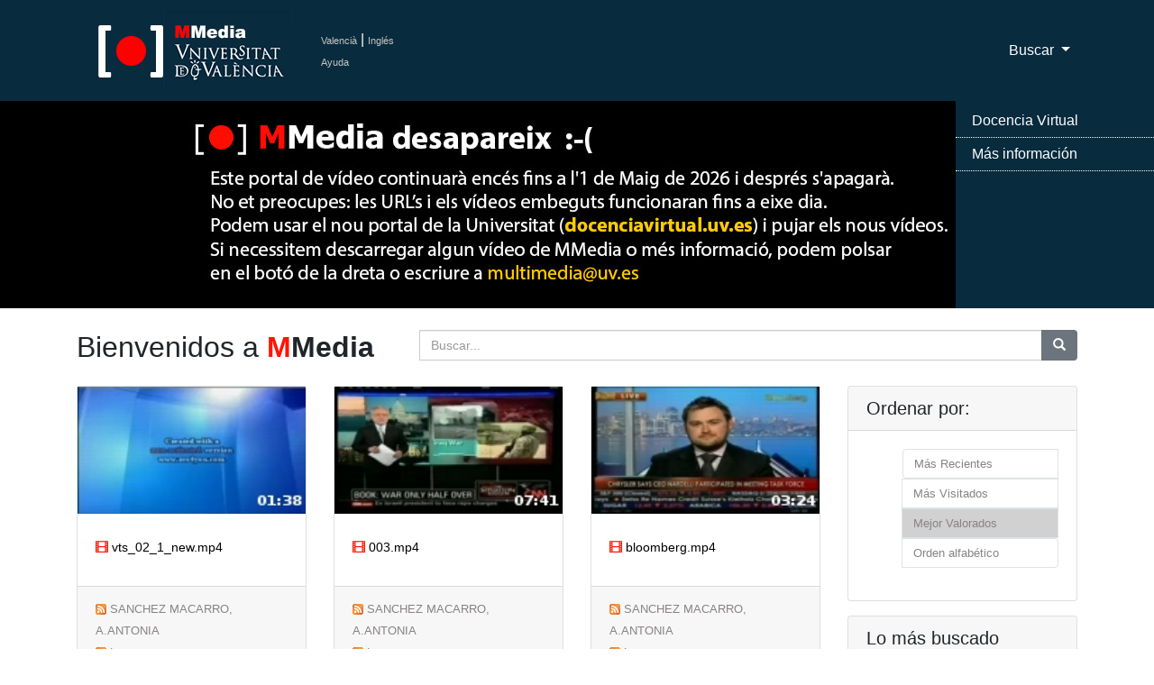

--- FILE ---
content_type: text/html; charset=UTF-8
request_url: https://mmedia.uv.es/?f=creator&way=better&w=sancheza
body_size: 35596
content:

<!DOCTYPE html>
<html lang="ca_ES">
<!--Head-->

<head>
    <meta charset="utf-8">
    <meta name="viewport" content="width=device-width, initial-scale=1, shrink-to-fit=no">
    <meta name="description" content="Servidor Multimedia de la Universitat de Val&egrave;ncia de recursos docentes como apoyo a la docencia presencial" />
 <meta name="keywords" content="Multimedia, Docencia, Universidad, Servicio de Inform&aacute;tica, Servicio de Informatica, podcast, videocast,ense?anza, video docencia,academico,comunidad,repositorio,centralized,aggregator,rss,media,teaching,education,academic,community,repository,university" />
 <meta name="google-translate-customization" content="acab2b6588c75be-67f51e771e296234-g2c70298ec1b6b9cc-c"></meta> 
    <meta name="author" content="">
    <title>Universitat de Val&egrave;ncia - Servidor Multimedia de Aula Virtual</title>

 <!-- favicon -->
 <link rel="icon" type="image/x-icon" href="https://www.uv.es/websiuv/imatges/multimedia/mmedia/favicon.ico" />

    <!-- CSS files -->
    <link href="https://mmedia.uv.es/bootstrap/vendor/bootstrap/css/bootstrap.css" rel="stylesheet">
    <link href="https://mmedia.uv.es/bootstrap/css/mmedia.css" rel="stylesheet">
 <link href="https://mmedia.uv.es/bootstrap/css/glyphicon.css" rel="stylesheet">

 <!--- Google analitycs -->
 <script type="text/javascript">
      var _gaq = _gaq || [];
       _gaq.push(['_setAccount', 'UA-26749858-1']);
       _gaq.push(['_trackPageview']);

                     (function() {
                            var ga = document.createElement('script'); ga.type = 'text/javascript '; ga.async = true;
                            ga.src = ('https:' == document.location.protocol ? 'https://ssl' : 'http://www') + '.google-analytics.com/ga.js';
                            var s = document.getElementsByTagName('script')[0]; s.parentNode.insertBefore(ga, s);
                      })();
 </script>
  </head>
<body>
    <!-- Navigation -->
        
<nav class="navbar fixed-top navbar-expand-lg navbar-dark bg-dark fixed-top">
      <div class="container">
  <!-- Logo -->
        <a class="navbar-brand" href="/index"><img id="logouv" src="https://www.uv.es/websiuv/imatges/multimedia/mmedia/logo-uv.jpg"></a>
  <!-- Idiomas ayuda y sesi�n -->
  <div style="float:left;padding-left:5px"><a class="link_idiomas" href="/index?lang=ca_ES" title="Valenci&agrave;">Valenci&agrave;</a><span style="color:#ffffff"> | </span><a class="link_idiomas" href="/index?lang=en_US" title="Ingl&eacute;s">Ingl&eacute;s</a><br/> 
  <!-- <a class="link_idiomas" href="https://mmedia.uv.es/fbs" title = "Iniciar Sesi&oacute;n" >Iniciar Sesi&oacute;n</a><br/> -->
  <a class="link_idiomas" href="http://mmedia.blogs.uv.es/manual-de-uso-mmedia-2/" title = "Ayuda" >Ayuda</a>
  </div>
  <!-- Men� -->
        <button class="navbar-toggler navbar-toggler-right" type="button" data-toggle="collapse" data-target="#navbarResponsive" aria-controls="navbarResponsive" aria-expanded="false" aria-label="Toggle navigation">
          <span class="navbar-toggler-icon"></span>
        </button>
        <div class="collapse navbar-collapse" id="navbarResponsive">
          <ul class="navbar-nav ml-auto">
    
   <!-- Men� buscar-->
   <li class="nav-item dropdown">
              <a class="nav-link dropdown-toggle" href="#" id="navbarDropdown3" data-toggle="dropdown" aria-haspopup="true" aria-expanded="false">
                Buscar
              </a>
              <div class="dropdown-menu dropdown-menu-right" aria-labelledby="navbarDropdown3">
                <a class="dropdown-item" href="buscAv">B&uacute;squeda Avanzada</a>
                <a class="dropdown-item" href="categories">Por Categor&iacute;as</a>
              </div>
            </li>
   
   
          </ul>
        </div>
      </div>
    </nav>    
        <!-- Slider -->
        <header>
      <div id="carouselExampleIndicators" class="carousel slide" data-ride="carousel">
        <div class="carousel-inner" role="listbox">
          <!-- Slide One - Set the background image for this slide in the line below -->
         <div class="carousel-item active" style="background-image: url('https://www.uv.es/websiuv/imatges/multimedia/mmedia/bann1.jpg')"></div>
    <div class="carousel-item " style="background-image: url('https://www.uv.es/websiuv/imatges/multimedia/mmedia/bann2.jpg')"></div>
    <div class="carousel-item " style="background-image: url('https://www.uv.es/websiuv/imatges/multimedia/mmedia/bann3.jpg')"></div>
    <div class="carousel-item " style="background-image: url('https://www.uv.es/websiuv/imatges/multimedia/mmedia/bann4.jpg')"></div>
        </div>
        </div>
        <a class="carousel-control-prev" href="#carouselExampleIndicators" role="button" data-slide="prev">
          <span class="carousel-control-prev-icon" aria-hidden="true"></span>
          <span class="sr-only">Previous</span>
        </a>
        <a class="carousel-control-next" href="#carouselExampleIndicators" role="button" data-slide="next">
          <span class="carousel-control-next-icon" aria-hidden="true"></span>
          <span class="sr-only">Next</span>
        </a>
      </div><div class="menu-over-slider-box"></div><div class="menu-over-slider"><ul><li><a target="_blank" href="https://docenciavirtual.uv.es" title="Docencia Virtual">Docencia Virtual</a></li><li><a target="_blank" href="https://uveg.atlassian.net/wiki/x/EaTH" title="M&aacute;s informaci&oacute;n">M&aacute;s informaci&oacute;n</a></li></ul>
         </div></header>        
    
        <!-- Contenido P�gina-->
        <div class="container">
                <!-- T�tulo y b�squeda-->
                <div class="row">
                        <div class="col-md-4">
                                <h2 class="my-4">Bienvenidos a <span style="color:#ff1500"><strong>M</span>Media</strong></h2>
                        </div>
                        <div class="col-md-8 my-4">
                                <form method="get" action="https://mmedia.uv.es">
                                <div class="input-group">
                                        <input type="hidden" name="f" value="_all"/>
                                        <input type="text" class="form-control" name="w" placeholder="Buscar...">
                                        <span class="input-group-btn">
                                                <button class="btn btn-secondary" type="button" onclick = "this.form.submit();"><span class="glyphicon glyphicon-search"></span></button>
                                        </span>
                                </div>
                                </form> 
                        </div>
                </div>

                <!-- V�deos -->
                <div class="row">
                        <div class="col-md-9">
                                <div class="row">
                                <div class="col-lg-4 col-sm-6 portfolio-item">
                                                        <div class="card h-100"><a href="/buildhtml?user=sancheza&path=/&name=vts_02_1_new.mp4" title="vts_02_1_new.mp4"><img style="width:100%;  height:auto;" class="emb" SRC="/g?user=sancheza&path=/&name=vts_02_1_new.mp4&resource_id=1874" alt="Sky News. Video Abril"></a>
                                                                <div class="card-body">
                                                                        <h4 class="card-title">
                                                                                <a class="card-title-link" style="font-size:0.6em" href="/buildhtml?user=sancheza&path=/&name=vts_02_1_new.mp4"><span style="color:#ff1500;font-size:1em" class="glyphicon glyphicon-film"></span> vts_02_1_new.mp4</a>
                                                                        </h4>
                                                                </div>
                                                                <div class="card-footer">
                                                                <a class="card-rss-link" href="/rss/?user=sancheza"><img class="rss" src="/rss/rss.gif" alt="RSS SANCHEZ MACARRO,  A.ANTONIA<br/>" border="0"></a>
                                                                <a class="card-rss-link" href="/?way=visited&f=creator&w=sancheza" title="SANCHEZ MACARRO,  A.ANTONIA<br/>"> SANCHEZ MACARRO,  A.ANTONIA<br/></a> <a class="card-rss-link" href="/rss/?category=$categ"> <img class="rss" src="/rss/rss.gif" alt="RSS Lengua" border="0"/> </a><a class="card-rss-link" href="/?way=visited&f=tc.category_id&w=207" class="more">Lengua</a></div>
                                                        </div>
                                                  </div><div class="col-lg-4 col-sm-6 portfolio-item">
                                                        <div class="card h-100"><a href="/buildhtml?user=sancheza&path=/&name=003.mp4" title="003.mp4"><img style="width:100%;  height:auto;" class="emb" SRC="/g?user=sancheza&path=/&name=003.mp4&resource_id=5006" alt="CNN NEWS Video to compare"></a>
                                                                <div class="card-body">
                                                                        <h4 class="card-title">
                                                                                <a class="card-title-link" style="font-size:0.6em" href="/buildhtml?user=sancheza&path=/&name=003.mp4"><span style="color:#ff1500;font-size:1em" class="glyphicon glyphicon-film"></span> 003.mp4</a>
                                                                        </h4>
                                                                </div>
                                                                <div class="card-footer">
                                                                <a class="card-rss-link" href="/rss/?user=sancheza"><img class="rss" src="/rss/rss.gif" alt="RSS SANCHEZ MACARRO,  A.ANTONIA<br/>" border="0"></a>
                                                                <a class="card-rss-link" href="/?way=visited&f=creator&w=sancheza" title="SANCHEZ MACARRO,  A.ANTONIA<br/>"> SANCHEZ MACARRO,  A.ANTONIA<br/></a> <a class="card-rss-link" href="/rss/?category=$categ"> <img class="rss" src="/rss/rss.gif" alt="RSS Lengua" border="0"/> </a><a class="card-rss-link" href="/?way=visited&f=tc.category_id&w=207" class="more">Lengua</a></div>
                                                        </div>
                                                  </div><div class="col-lg-4 col-sm-6 portfolio-item">
                                                        <div class="card h-100"><a href="/buildhtml?user=sancheza&path=/&name=bloomberg.mp4" title="bloomberg.mp4"><img style="width:100%;  height:auto;" class="emb" SRC="/g?user=sancheza&path=/&name=bloomberg.mp4&resource_id=5503" alt="Bloomberg. News to compare."></a>
                                                                <div class="card-body">
                                                                        <h4 class="card-title">
                                                                                <a class="card-title-link" style="font-size:0.6em" href="/buildhtml?user=sancheza&path=/&name=bloomberg.mp4"><span style="color:#ff1500;font-size:1em" class="glyphicon glyphicon-film"></span> bloomberg.mp4</a>
                                                                        </h4>
                                                                </div>
                                                                <div class="card-footer">
                                                                <a class="card-rss-link" href="/rss/?user=sancheza"><img class="rss" src="/rss/rss.gif" alt="RSS SANCHEZ MACARRO,  A.ANTONIA<br/>" border="0"></a>
                                                                <a class="card-rss-link" href="/?way=visited&f=creator&w=sancheza" title="SANCHEZ MACARRO,  A.ANTONIA<br/>"> SANCHEZ MACARRO,  A.ANTONIA<br/></a> <a class="card-rss-link" href="/rss/?category=$categ"> <img class="rss" src="/rss/rss.gif" alt="RSS Lengua" border="0"/> </a><a class="card-rss-link" href="/?way=visited&f=tc.category_id&w=207" class="more">Lengua</a></div>
                                                        </div>
                                                  </div>                        </div>
                        <!--Fin div videos -->
                        
                        <!-- Pagination -->
                        </ul> 
                </div>
                <!-- Fin Lateral izquierdo-->

                <!-- Sidebar Derecha-->
                <div class="col-md-3">
                        <!-- Orden -->
                        <div class="card mb-3">
                                <h5 class="card-header">Ordenar por: </h5>
                                <div class="card-body">
                                <ul class="justify-content-center" style="list-style:none; "><li class="page-item"> <a class="page-link link-mas" href="https://mmedia.uv.es/?f=creator&way=recently&w=sancheza">M&aacute;s Recientes</a></li> <li class="page-item"> <a class="page-link link-mas" href="https://mmedia.uv.es/?f=creator&way=visited&w=sancheza" >M&aacute;s Visitados</a></li> <li class="page-item"> <a class="page-link link-mas" style="color:#ffffff;background-color:#d1d1d1" >Mejor Valorados</a></li> <li class="page-item"> <a class="page-link link-mas" href="https://mmedia.uv.es/?f=creator&way=title&w=sancheza">Orden alfab&eacute;tico</a></li> </ul>                                </div>
                        </div>
        
                        <!-- Tags -->
                        <div class="card mb-3">
                                <h5 class="card-header">Lo m&aacute;s buscado</h5>
                                <div class="card-body">
                                        <div id="tagCloud">
                                        </div>
                                </div>
                        </div>
        
                        
                        
                        <!-- Enlaces Externos-->
                        <div class="card mb-3" >
                                <div class="my-3 mx-auto"> 
                                        <a target="_blank" href="https://www.uv.es/uvweb/servei-informatica/ca/serveis-generals/sales-virtuals-videoconferencies-1285904298494.html">
                                                <img class="img-fluid" src="https://www.uv.es/websiuv/imatges/multimedia/mmedia/minibannerConnect.jpg" alt="">
                                        </a>
                                </div>
                
                                <div class="my-3 mx-auto"> 
                                        <a target="_blank" href="http://www.uv.es/uvweb/servei-informatica/ca/serveis-generals/multimedia/gravacio-recursos-multimedia-1285904223938.html">
                                                <img class="img-fluid" src="https://www.uv.es/websiuv/imatges/multimedia/mmedia/minibannerVideos.jpg" alt="">
                                        </a>
                                </div>
                
                                <div class="my-3 mx-auto"> 
                                        <a target="_blank" href="//aulavirtual.uv.es/">
                                                <img class="img-fluid" src="https://www.uv.es/websiuv/imatges/multimedia/mmedia/minibannerAV.jpg" alt="">
                                        </a>
                                </div>
                
                                <div class="my-3 mx-auto"> 
                                        <a target="_blank" href="//www.uv.es/uvweb/servei-informatica/ca/serveis-generals/blogs-1285904179143.html">
                                                <img class="img-fluid" src="https://www.uv.es/websiuv/imatges/multimedia/mmedia/minibannerBlogs.jpg" alt="">
                                        </a>
                                </div>
                
                                <div class="my-3 mx-auto"> 
                                        <a target="_blank" href="//www.facebook.com/ServicioInformaticaUV">
                                                <img class="img-fluid" src="https://www.uv.es/websiuv/imatges/multimedia/mmedia/minibannerFacebook.png" alt="">
                                        </a>
                                </div>
                
                                <div class="my-3 mx-auto"> 
                                        <a target="_blank" href="//twitter.com/SI_UVEG">
                                                <img class="img-fluid" src="https://www.uv.es/websiuv/imatges/multimedia/mmedia/minibannerTwitter.png" alt="">
                                        </a>
                                </div>
                
                                <div class="my-3 mx-auto"> 
                                        <a target="_blank" href="//solicitudes.uv.es">
                                                <img class="img-fluid" src="https://www.uv.es/websiuv/imatges/multimedia/mmedia/minibannerCAU.jpg" alt="">
                                        </a>
                                </div>
                        </div>
                        
                        <!-- Categor�as -->
                        <div class="card mb-3">
                                <h5 class="card-header">Por Categor&iacute;as</h5>
                                <div class="card-body">
                                        <!-- accordion -->
                                        <div class="mb-4" id="accordion" role="tablist" aria-multiselectable="true">
                                        <div class="" role="tab" id="heading1"><img style="width:25px" class="img_categories" src="images/palette-icon.png" alt="Arte"> <a class="categorie-link" data-toggle="collapse" data-parent="#accordion" href="#collapse1" aria-expanded="true" aria-controls="collapse1">Arte</a></div><div id="collapse1" class="collapse" role="tabpanel" aria-labelledby="heading1">  <div class="card-body"><a class="categorie-link" href="/rss/?category=Arte"><img id="rss" src="/rss/rss.gif" BORDER="0" alt="RSS Arte"></a> <a class="categorie-link" href="/?way=visited&f=tc.category_id&w=101">Arte</a> 112<br/><a class="categorie-link" href="/rss/?category=Expresión Artística"><img id="rss" src="/rss/rss.gif" BORDER="0" alt="RSS Expresión Artística"></a> <a class="categorie-link" href="/?way=visited&f=tc.category_id&w=102">Expresión Artística</a> 65<br/><a class="categorie-link" href="/rss/?category=Cine"><img id="rss" src="/rss/rss.gif" BORDER="0" alt="RSS Cine"></a> <a class="categorie-link" href="/?way=visited&f=tc.category_id&w=103">Cine</a> 77<br/><a class="categorie-link" href="/rss/?category=Música"><img id="rss" src="/rss/rss.gif" BORDER="0" alt="RSS Música"></a> <a class="categorie-link" href="/?way=visited&f=tc.category_id&w=104">Música</a> 76<br/>  </div></div><div class="" role="tab" id="heading5"><img style="width:25px" class="img_categories" src="images/H-icon.png" alt="Humanidades"> <a class="categorie-link" data-toggle="collapse" data-parent="#accordion" href="#collapse5" aria-expanded="true" aria-controls="collapse5">Humanidades</a></div><div id="collapse5" class="collapse" role="tabpanel" aria-labelledby="heading5">  <div class="card-body"><a class="categorie-link" href="/rss/?category=Antropología"><img id="rss" src="/rss/rss.gif" BORDER="0" alt="RSS Antropología"></a> <a class="categorie-link" href="/?way=visited&f=tc.category_id&w=201">Antropología</a> 7<br/><a class="categorie-link" href="/rss/?category=Ética"><img id="rss" src="/rss/rss.gif" BORDER="0" alt="RSS Ética"></a> <a class="categorie-link" href="/?way=visited&f=tc.category_id&w=202">Ética</a> 12<br/><a class="categorie-link" href="/rss/?category=Filosofía"><img id="rss" src="/rss/rss.gif" BORDER="0" alt="RSS Filosofía"></a> <a class="categorie-link" href="/?way=visited&f=tc.category_id&w=203">Filosofía</a> 13<br/><a class="categorie-link" href="/rss/?category=Geografía"><img id="rss" src="/rss/rss.gif" BORDER="0" alt="RSS Geografía"></a> <a class="categorie-link" href="/?way=visited&f=tc.category_id&w=204">Geografía</a> 27<br/><a class="categorie-link" href="/rss/?category=Historia"><img id="rss" src="/rss/rss.gif" BORDER="0" alt="RSS Historia"></a> <a class="categorie-link" href="/?way=visited&f=tc.category_id&w=205">Historia</a> 88<br/><a class="categorie-link" href="/rss/?category=Idiomas"><img id="rss" src="/rss/rss.gif" BORDER="0" alt="RSS Idiomas"></a> <a class="categorie-link" href="/?way=visited&f=tc.category_id&w=206">Idiomas</a> 217<br/><a class="categorie-link" href="/rss/?category=Lengua"><img id="rss" src="/rss/rss.gif" BORDER="0" alt="RSS Lengua"></a> <a class="categorie-link" href="/?way=visited&f=tc.category_id&w=207">Lengua</a> 104<br/><a class="categorie-link" href="/rss/?category=Lengua Clásica"><img id="rss" src="/rss/rss.gif" BORDER="0" alt="RSS Lengua Clásica"></a> <a class="categorie-link" href="/?way=visited&f=tc.category_id&w=208">Lengua Clásica</a> 26<br/><a class="categorie-link" href="/rss/?category=Lingüística"><img id="rss" src="/rss/rss.gif" BORDER="0" alt="RSS Lingüística"></a> <a class="categorie-link" href="/?way=visited&f=tc.category_id&w=209">Lingüística</a> 95<br/><a class="categorie-link" href="/rss/?category=Literatura"><img id="rss" src="/rss/rss.gif" BORDER="0" alt="RSS Literatura"></a> <a class="categorie-link" href="/?way=visited&f=tc.category_id&w=210">Literatura</a> 596<br/><a class="categorie-link" href="/rss/?category=Sociología"><img id="rss" src="/rss/rss.gif" BORDER="0" alt="RSS Sociología"></a> <a class="categorie-link" href="/?way=visited&f=tc.category_id&w=211">Sociología</a> 200<br/><a class="categorie-link" href="/rss/?category=Arqueología"><img id="rss" src="/rss/rss.gif" BORDER="0" alt="RSS Arqueología"></a> <a class="categorie-link" href="/?way=visited&f=tc.category_id&w=212">Arqueología</a> 55<br/><a class="categorie-link" href="/rss/?category=Biblioteca"><img id="rss" src="/rss/rss.gif" BORDER="0" alt="RSS Biblioteca"></a> <a class="categorie-link" href="/?way=visited&f=tc.category_id&w=706">Biblioteca</a> 55<br/>  </div></div><div class="" role="tab" id="heading18"><img style="width:25px" class="img_categories" src="images/science.png" alt="Ciencias"> <a class="categorie-link" data-toggle="collapse" data-parent="#accordion" href="#collapse18" aria-expanded="true" aria-controls="collapse18">Ciencias</a></div><div id="collapse18" class="collapse" role="tabpanel" aria-labelledby="heading18">  <div class="card-body"><a class="categorie-link" href="/rss/?category=Biología"><img id="rss" src="/rss/rss.gif" BORDER="0" alt="RSS Biología"></a> <a class="categorie-link" href="/?way=visited&f=tc.category_id&w=301">Biología</a> 251<br/><a class="categorie-link" href="/rss/?category=Física"><img id="rss" src="/rss/rss.gif" BORDER="0" alt="RSS Física"></a> <a class="categorie-link" href="/?way=visited&f=tc.category_id&w=302">Física</a> 360<br/><a class="categorie-link" href="/rss/?category=Geología"><img id="rss" src="/rss/rss.gif" BORDER="0" alt="RSS Geología"></a> <a class="categorie-link" href="/?way=visited&f=tc.category_id&w=303">Geología</a> 1<br/><a class="categorie-link" href="/rss/?category=Matemáticas"><img id="rss" src="/rss/rss.gif" BORDER="0" alt="RSS Matemáticas"></a> <a class="categorie-link" href="/?way=visited&f=tc.category_id&w=304">Matemáticas</a> 294<br/><a class="categorie-link" href="/rss/?category=Química"><img id="rss" src="/rss/rss.gif" BORDER="0" alt="RSS Química"></a> <a class="categorie-link" href="/?way=visited&f=tc.category_id&w=305">Química</a> 299<br/>  </div></div><div class="" role="tab" id="heading23"><img style="width:25px" class="img_categories" src="images/healt.png" alt="Salud"> <a class="categorie-link" data-toggle="collapse" data-parent="#accordion" href="#collapse23" aria-expanded="true" aria-controls="collapse23">Salud</a></div><div id="collapse23" class="collapse" role="tabpanel" aria-labelledby="heading23">  <div class="card-body"><a class="categorie-link" href="/rss/?category=Anatomía"><img id="rss" src="/rss/rss.gif" BORDER="0" alt="RSS Anatomía"></a> <a class="categorie-link" href="/?way=visited&f=tc.category_id&w=401">Anatomía</a> 407<br/><a class="categorie-link" href="/rss/?category=Bioquímica"><img id="rss" src="/rss/rss.gif" BORDER="0" alt="RSS Bioquímica"></a> <a class="categorie-link" href="/?way=visited&f=tc.category_id&w=402">Bioquímica</a> 12<br/><a class="categorie-link" href="/rss/?category=Fisiología"><img id="rss" src="/rss/rss.gif" BORDER="0" alt="RSS Fisiología"></a> <a class="categorie-link" href="/?way=visited&f=tc.category_id&w=403">Fisiología</a> 60<br/><a class="categorie-link" href="/rss/?category=Psicología"><img id="rss" src="/rss/rss.gif" BORDER="0" alt="RSS Psicología"></a> <a class="categorie-link" href="/?way=visited&f=tc.category_id&w=404">Psicología</a> 178<br/><a class="categorie-link" href="/rss/?category=Medicina"><img id="rss" src="/rss/rss.gif" BORDER="0" alt="RSS Medicina"></a> <a class="categorie-link" href="/?way=visited&f=tc.category_id&w=405">Medicina</a> 750<br/><a class="categorie-link" href="/rss/?category=Farmacia"><img id="rss" src="/rss/rss.gif" BORDER="0" alt="RSS Farmacia"></a> <a class="categorie-link" href="/?way=visited&f=tc.category_id&w=406">Farmacia</a> 119<br/><a class="categorie-link" href="/rss/?category=Fisioterapia"><img id="rss" src="/rss/rss.gif" BORDER="0" alt="RSS Fisioterapia"></a> <a class="categorie-link" href="/?way=visited&f=tc.category_id&w=407">Fisioterapia</a> 326<br/>  </div></div><div class="" role="tab" id="heading30"><img style="width:25px" class="img_categories" src="images/social.png" alt="Sociales"> <a class="categorie-link" data-toggle="collapse" data-parent="#accordion" href="#collapse30" aria-expanded="true" aria-controls="collapse30">Sociales</a></div><div id="collapse30" class="collapse" role="tabpanel" aria-labelledby="heading30">  <div class="card-body"><a class="categorie-link" href="/rss/?category=Aula Virtual"><img id="rss" src="/rss/rss.gif" BORDER="0" alt="RSS Aula Virtual"></a> <a class="categorie-link" href="/?way=visited&f=tc.category_id&w=500">Aula Virtual</a> 291<br/><a class="categorie-link" href="/rss/?category=Ciencia Política"><img id="rss" src="/rss/rss.gif" BORDER="0" alt="RSS Ciencia Política"></a> <a class="categorie-link" href="/?way=visited&f=tc.category_id&w=501">Ciencia Política</a> 17<br/><a class="categorie-link" href="/rss/?category=Comunicación"><img id="rss" src="/rss/rss.gif" BORDER="0" alt="RSS Comunicación"></a> <a class="categorie-link" href="/?way=visited&f=tc.category_id&w=502">Comunicación</a> 188<br/><a class="categorie-link" href="/rss/?category=Derecho"><img id="rss" src="/rss/rss.gif" BORDER="0" alt="RSS Derecho"></a> <a class="categorie-link" href="/?way=visited&f=tc.category_id&w=503">Derecho</a> 1420<br/><a class="categorie-link" href="/rss/?category=Economía"><img id="rss" src="/rss/rss.gif" BORDER="0" alt="RSS Economía"></a> <a class="categorie-link" href="/?way=visited&f=tc.category_id&w=504">Economía</a> 348<br/><a class="categorie-link" href="/rss/?category=Educación"><img id="rss" src="/rss/rss.gif" BORDER="0" alt="RSS Educación"></a> <a class="categorie-link" href="/?way=visited&f=tc.category_id&w=505">Educación</a> 2718<br/><a class="categorie-link" href="/rss/?category=Empresa"><img id="rss" src="/rss/rss.gif" BORDER="0" alt="RSS Empresa"></a> <a class="categorie-link" href="/?way=visited&f=tc.category_id&w=506">Empresa</a> 27<br/><a class="categorie-link" href="/rss/?category=Sociología"><img id="rss" src="/rss/rss.gif" BORDER="0" alt="RSS Sociología"></a> <a class="categorie-link" href="/?way=visited&f=tc.category_id&w=507">Sociología</a> 148<br/>  </div></div><div class="" role="tab" id="heading38"><img style="width:25px" class="img_categories" src="images/engineering_icon.jpg" alt="Ingenieria"> <a class="categorie-link" data-toggle="collapse" data-parent="#accordion" href="#collapse38" aria-expanded="true" aria-controls="collapse38">Ingenieria</a></div><div id="collapse38" class="collapse" role="tabpanel" aria-labelledby="heading38">  <div class="card-body"><a class="categorie-link" href="/rss/?category=Expresión Gráfica"><img id="rss" src="/rss/rss.gif" BORDER="0" alt="RSS Expresión Gráfica"></a> <a class="categorie-link" href="/?way=visited&f=tc.category_id&w=601">Expresión Gráfica</a> 4<br/><a class="categorie-link" href="/rss/?category=Estructuras"><img id="rss" src="/rss/rss.gif" BORDER="0" alt="RSS Estructuras"></a> <a class="categorie-link" href="/?way=visited&f=tc.category_id&w=602">Estructuras</a> 4<br/><a class="categorie-link" href="/rss/?category=Informática"><img id="rss" src="/rss/rss.gif" BORDER="0" alt="RSS Informática"></a> <a class="categorie-link" href="/?way=visited&f=tc.category_id&w=603">Informática</a> 303<br/><a class="categorie-link" href="/rss/?category=Materiales"><img id="rss" src="/rss/rss.gif" BORDER="0" alt="RSS Materiales"></a> <a class="categorie-link" href="/?way=visited&f=tc.category_id&w=604">Materiales</a> 6<br/><a class="categorie-link" href="/rss/?category=Tecnología"><img id="rss" src="/rss/rss.gif" BORDER="0" alt="RSS Tecnología"></a> <a class="categorie-link" href="/?way=visited&f=tc.category_id&w=605">Tecnología</a> 271<br/>  </div></div><div class="" role="tab" id="heading43"><img style="width:25px" class="img_categories" src="images/sport.png" alt="Ocio"> <a class="categorie-link" data-toggle="collapse" data-parent="#accordion" href="#collapse43" aria-expanded="true" aria-controls="collapse43">Ocio</a></div><div id="collapse43" class="collapse" role="tabpanel" aria-labelledby="heading43">  <div class="card-body"><a class="categorie-link" href="/rss/?category=Deporte"><img id="rss" src="/rss/rss.gif" BORDER="0" alt="RSS Deporte"></a> <a class="categorie-link" href="/?way=visited&f=tc.category_id&w=701">Deporte</a> 118<br/><a class="categorie-link" href="/rss/?category=Viajes"><img id="rss" src="/rss/rss.gif" BORDER="0" alt="RSS Viajes"></a> <a class="categorie-link" href="/?way=visited&f=tc.category_id&w=702">Viajes</a> 34<br/><a class="categorie-link" href="/rss/?category=Comics"><img id="rss" src="/rss/rss.gif" BORDER="0" alt="RSS Comics"></a> <a class="categorie-link" href="/?way=visited&f=tc.category_id&w=703">Comics</a> 1<br/><a class="categorie-link" href="/rss/?category=Frikis"><img id="rss" src="/rss/rss.gif" BORDER="0" alt="RSS Frikis"></a> <a class="categorie-link" href="/?way=visited&f=tc.category_id&w=704">Frikis</a> 14<br/><a class="categorie-link" href="/rss/?category=Humor"><img id="rss" src="/rss/rss.gif" BORDER="0" alt="RSS Humor"></a> <a class="categorie-link" href="/?way=visited&f=tc.category_id&w=705">Humor</a> 20<br/></div></div>                                        </div>
                                        <!-- End accordion -->
                                </div>
                        </div>
                </div>
                <!-- Fin Sidebar Derecha-->
        </div>
        <!-- Fin row contenido-->
  </div>
  <!-- Fin contenido -->
        
  <!-- Footer -->
  
<footer class="py-5 bg-dark">
 <div class="container">
     <div class="m-0 text-center text-white">
   <div class="row">
    <div class="col-md-12">
     <div class="row">
      <div class="col-lg-4 col-sm-6 portfolio-item">
       <img src="https://www.uv.es/recursos/fatwirepub/css/logoPeu.png" style="width:200px" alt="Logo del portal"/><br/>
       <br/>
       <span>&nbsp;&nbsp;&nbsp;Servei d'inform&agrave;tica [SIUV]</span>
      </div>
      
      <div class="col-lg-4 col-sm-6 portfolio-item" style="font-size:0.7em !important">
       <a style="color:#ffffff" href="https://mmedia.uv.es/">MMedia</a><br/>
       <a target="_blank" style="color:#ffffff" href="http://mediauni.uv.es/">Mediauni</a><br/>
       <a target="_blank" style="color:#ffffff"  href="https://www.uv.es/uvweb/centre-formacio-qualitat-manuel-sanchis-guarner/ca/innovacio-educativa/novetats-innovacio-1286022221716.html ">UDIE</a><br/>
       <a target="_blank" style="color:#ffffff"  href="https://roderic.uv.es/">Roderic</a><br/>
       <a target="_blank" style="color:#ffffff"  href="https://www.uv.es/uvweb/servei-informatica/ca/serveis/generals/sales-virtuals-videoconferencies-1285902066043.html ">Adobe Connect</a><br/>
      </div>
      
      <div class="col-lg-4 col-sm-6 portfolio-item">
       <a target="_blank" style="color:#ffffff" href="http://www.facebook.com/ServicioInformaticaUV"><img src="https://www.uv.es/uwm/xarxes_socials/facebook_inactivo.png"></a>
       <a target="_blank" style="color:#ffffff" href="http://www.twitter.com/SI_UVEG"><img src="https://www.uv.es/uwm/xarxes_socials/twitter_inactivo.png"></a>
       <a target="_blank" style="color:#ffffff"  href="https://plus.google.com/113476537250615324895/posts"><img src="https://www.uv.es/uwm/xarxes_socials/google_plus_inactivo.png"></a>
       <a target="_blank" style="color:#ffffff"  href="http://links.uv.es/siuv/telegram"><img src="https://www.uv.es/uwm/xarxes_socials/telegram_inactivo.png"></a>
      </div>
     </div>
     
     <div class="row">
      <div class="col-lg-12 col-sm-12 portfolio-item" >
       <p style="font-size:0.7em !important">&copy; 2019 UV. - C/Dr. Moliner, 50. 46100 Burjassot. Val&egrave;ncia. Espanya. Tel&egrave;fon: (+34) 96 354 43 10</p>
       <p>
       <a target="_blank" class="link_idiomas" href="https://www.uv.es/uvweb/universitat/ca/avis-legal/avis-legal-1285919088090.html"  >Av&iacute;s legal</a>  | 
       <a target="_blank" class="link_idiomas" href="https://www.uv.es/uvweb/universitat/ca/politica-privacitat/responsable-identificacio-titular-web-funcions-1285919116693.html"  >Pol&iacute;tica privacitat</a>  | 
       <a target="_blank" class="link_idiomas" href="https://www.uv.es/uvweb/universitat/ca/politica-privacitat/politica-cookies/son-galetes--1285919089226.html">Cookies</a>  | 
       <a target="_blank" class="link_idiomas" href="https://solicitudes.uv.es/" >Suport CAU</a>  | 
       <a target="_blank" class="link_idiomas"href="https://www.uv.es " title = "SIUV" >SIUV</a>
       </p>
      </div>
     </div>
    </div> 
   </div>
  </div>
    </div>
  </footer>
  
   <!-- Bootstrap core JavaScript -->
  <script src="https://mmedia.uv.es/bootstrap/vendor/jquery/jquery.min.js"></script>
  <script src="https://mmedia.uv.es/bootstrap/vendor/bootstrap/js/bootstrap.bundle.min.js"></script>

  <!-- Carga de los tags -->
  <script type="text/javascript">
        $(function() {
                $.getJSON("includes/tagcloud.php?callback=?", function(data) {
        $("<ul>").attr("id", "tagList").appendTo("#tagCloud");
                        $.each(data.tags, function(i, val) {
                                var li = $("<li>");
                                $("<a>").text(val.tag).attr({title:"Ver todos los videos con la etiqueta " + val.tag, href:"../?tag=" + val.tag}).appendTo(li);
                                li.children().css("fontSize", (val.freq < 10) ? "10px": (val.freq > 90) ? "28px" : ((0.2051*val.freq)+8.7436) + "px");
                                li.appendTo("#tagList");
                        });
        });
    });
  </script>
  </body>
</html>


--- FILE ---
content_type: text/html; charset=UTF-8
request_url: https://mmedia.uv.es/includes/tagcloud.php?callback=jQuery331014500594648487364_1768874927710&_=1768874927711
body_size: 1002
content:
jQuery331014500594648487364_1768874927710({ tags:[{tag:"derechos humanos",freq:36.666666666667},{tag:"derechos",freq:21.333333333333},{tag:"expociencia",freq:25.333333333333},{tag:"",freq:100},{tag:"parc cientific",freq:22.666666666667},{tag:"privacidad",freq:16},{tag:"internet",freq:48},{tag:"exploración clínica",freq:28.666666666667},{tag:"innovación educativa",freq:22.666666666667},{tag:"internacional",freq:19.333333333333},{tag:"derecho",freq:98.666666666667},{tag:"insuficiencia venosa",freq:22},{tag:"mutilación genital femenina",freq:16.666666666667},{tag:"innovación docente",freq:30},{tag:"redes sociales",freq:16},{tag:"tics",freq:19.333333333333},{tag:"jornadas",freq:16},{tag:"educación",freq:17.333333333333},{tag:"animales",freq:19.333333333333},{tag:"cream",freq:16.666666666667},{tag:"verbalia",freq:28},{tag:"libertad de expresión",freq:25.333333333333},{tag:"salidas profesionales",freq:18},{tag:"fisioterapia",freq:56},{tag:"convergencia europea",freq:22.666666666667},]})